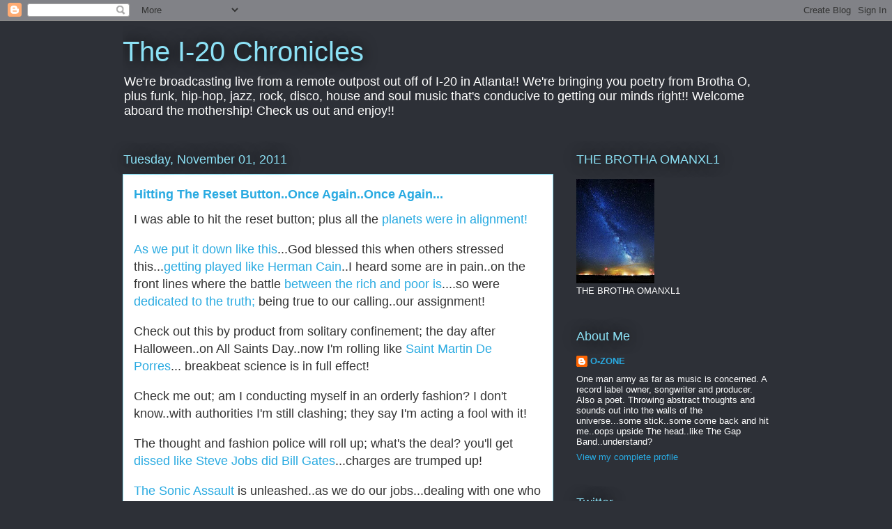

--- FILE ---
content_type: text/html; charset=UTF-8
request_url: https://omanxl1.blogspot.com/b/stats?style=BLACK_TRANSPARENT&timeRange=ALL_TIME&token=APq4FmCBRFvVMy4UyrbIj9VnKN-xsC0c1ElPb2OZW1kEygK42GuwpdyowJleORobzhpIpm6mwOL-Wwykesz5LPvPI92bx590EQ
body_size: -11
content:
{"total":16410325,"sparklineOptions":{"backgroundColor":{"fillOpacity":0.1,"fill":"#000000"},"series":[{"areaOpacity":0.3,"color":"#202020"}]},"sparklineData":[[0,22],[1,31],[2,44],[3,25],[4,45],[5,47],[6,59],[7,76],[8,55],[9,12],[10,14],[11,27],[12,24],[13,24],[14,34],[15,20],[16,100],[17,90],[18,36],[19,37],[20,39],[21,35],[22,37],[23,55],[24,45],[25,43],[26,45],[27,49],[28,39],[29,40]],"nextTickMs":545}